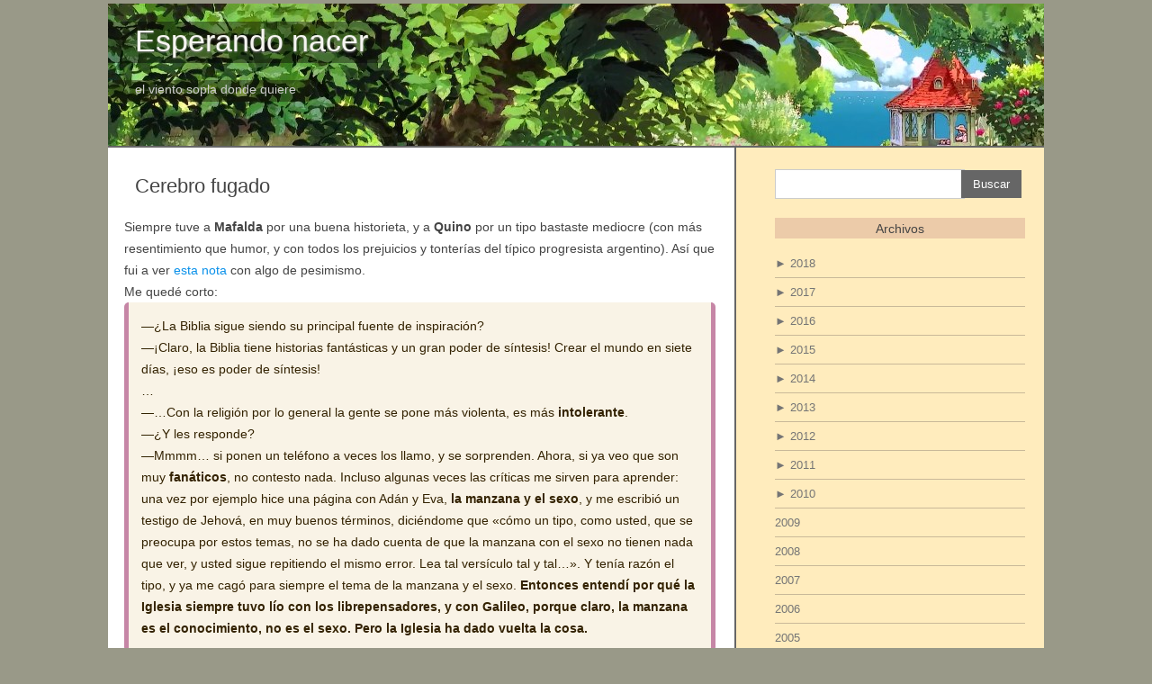

--- FILE ---
content_type: text/html; charset=UTF-8
request_url: https://hjg.com.ar/blog2/2004/09/cerebro-fugado
body_size: 10437
content:
<!DOCTYPE html>
<!--[if IE 7]>
<html class="ie ie7" lang="es">
<![endif]-->
<!--[if IE 8]>
<html class="ie ie8" lang="es">
<![endif]-->
<!--[if !(IE 7) | !(IE 8)  ]><!-->
<html lang="es">
<!--<![endif]-->
<head>
<meta charset="UTF-8" />
<meta name="viewport" content="width=device-width" />
<title>Cerebro fugado | </title>
<link rel="profile" href="http://gmpg.org/xfn/11" />
<link rel="pingback" href="https://hjg.com.ar/blog2/xmlrpc.php" />
<!--[if lt IE 9]>
<script src="https://hjg.com.ar/blog2/wp-content/themes/iconic-one/js/html5.js" type="text/javascript"></script>
<![endif]-->
<title>Cerebro fugado &#8211; Esperando nacer</title>
<link rel='dns-prefetch' href='//hjg.com.ar' />
<link rel='dns-prefetch' href='//fonts.googleapis.com' />
<link rel='dns-prefetch' href='//s.w.org' />
<link rel="alternate" type="application/rss+xml" title="Esperando nacer &raquo; Feed" href="https://hjg.com.ar/blog2/feed" />
<link rel="alternate" type="application/rss+xml" title="Esperando nacer &raquo; RSS de los comentarios" href="https://hjg.com.ar/blog2/comments/feed" />
<link rel="alternate" type="application/rss+xml" title="Esperando nacer &raquo; Cerebro fugado RSS de los comentarios" href="https://hjg.com.ar/blog2/2004/09/cerebro-fugado/feed" />
		<script type="text/javascript">
			window._wpemojiSettings = {"baseUrl":"https:\/\/s.w.org\/images\/core\/emoji\/11.2.0\/72x72\/","ext":".png","svgUrl":"https:\/\/s.w.org\/images\/core\/emoji\/11.2.0\/svg\/","svgExt":".svg","source":{"concatemoji":"https:\/\/hjg.com.ar\/blog2\/wp-includes\/js\/wp-emoji-release.min.js?ver=5.1.19"}};
			!function(e,a,t){var n,r,o,i=a.createElement("canvas"),p=i.getContext&&i.getContext("2d");function s(e,t){var a=String.fromCharCode;p.clearRect(0,0,i.width,i.height),p.fillText(a.apply(this,e),0,0);e=i.toDataURL();return p.clearRect(0,0,i.width,i.height),p.fillText(a.apply(this,t),0,0),e===i.toDataURL()}function c(e){var t=a.createElement("script");t.src=e,t.defer=t.type="text/javascript",a.getElementsByTagName("head")[0].appendChild(t)}for(o=Array("flag","emoji"),t.supports={everything:!0,everythingExceptFlag:!0},r=0;r<o.length;r++)t.supports[o[r]]=function(e){if(!p||!p.fillText)return!1;switch(p.textBaseline="top",p.font="600 32px Arial",e){case"flag":return s([55356,56826,55356,56819],[55356,56826,8203,55356,56819])?!1:!s([55356,57332,56128,56423,56128,56418,56128,56421,56128,56430,56128,56423,56128,56447],[55356,57332,8203,56128,56423,8203,56128,56418,8203,56128,56421,8203,56128,56430,8203,56128,56423,8203,56128,56447]);case"emoji":return!s([55358,56760,9792,65039],[55358,56760,8203,9792,65039])}return!1}(o[r]),t.supports.everything=t.supports.everything&&t.supports[o[r]],"flag"!==o[r]&&(t.supports.everythingExceptFlag=t.supports.everythingExceptFlag&&t.supports[o[r]]);t.supports.everythingExceptFlag=t.supports.everythingExceptFlag&&!t.supports.flag,t.DOMReady=!1,t.readyCallback=function(){t.DOMReady=!0},t.supports.everything||(n=function(){t.readyCallback()},a.addEventListener?(a.addEventListener("DOMContentLoaded",n,!1),e.addEventListener("load",n,!1)):(e.attachEvent("onload",n),a.attachEvent("onreadystatechange",function(){"complete"===a.readyState&&t.readyCallback()})),(n=t.source||{}).concatemoji?c(n.concatemoji):n.wpemoji&&n.twemoji&&(c(n.twemoji),c(n.wpemoji)))}(window,document,window._wpemojiSettings);
		</script>
		<style type="text/css">
img.wp-smiley,
img.emoji {
	display: inline !important;
	border: none !important;
	box-shadow: none !important;
	height: 1em !important;
	width: 1em !important;
	margin: 0 .07em !important;
	vertical-align: -0.1em !important;
	background: none !important;
	padding: 0 !important;
}
</style>
	<link rel='stylesheet' id='wp-block-library-css'  href='https://hjg.com.ar/blog2/wp-includes/css/dist/block-library/style.min.css?ver=5.1.19' type='text/css' media='all' />
<link rel='stylesheet' id='parent-style-css'  href='https://hjg.com.ar/blog2/wp-content/themes/iconic-one/style.css?ver=5.1.19' type='text/css' media='all' />
<link rel='stylesheet' id='themonic-fonts-css'  href='https://fonts.googleapis.com/css?family=Ubuntu%3A400%2C700&#038;subset=latin%2Clatin-ext' type='text/css' media='all' />
<link rel='stylesheet' id='themonic-style-css'  href='https://hjg.com.ar/blog2/wp-content/themes/hjg4/style.css?ver=1.7.8' type='text/css' media='all' />
<link rel='stylesheet' id='custom-style-css'  href='https://hjg.com.ar/blog2/wp-content/themes/iconic-one/custom.css?ver=5.1.19' type='text/css' media='all' />
<!--[if lt IE 9]>
<link rel='stylesheet' id='themonic-ie-css'  href='https://hjg.com.ar/blog2/wp-content/themes/iconic-one/css/ie.css?ver=20130305' type='text/css' media='all' />
<![endif]-->
<link rel='https://api.w.org/' href='https://hjg.com.ar/blog2/wp-json/' />
<link rel="EditURI" type="application/rsd+xml" title="RSD" href="https://hjg.com.ar/blog2/xmlrpc.php?rsd" />
<link rel="wlwmanifest" type="application/wlwmanifest+xml" href="https://hjg.com.ar/blog2/wp-includes/wlwmanifest.xml" /> 
<link rel='prev' title='La barca' href='https://hjg.com.ar/blog2/2004/09/la-barca' />
<link rel='next' title='Buscando' href='https://hjg.com.ar/blog2/2004/09/buscando' />
<meta name="generator" content="WordPress 5.1.19" />
<link rel="canonical" href="https://hjg.com.ar/blog2/2004/09/cerebro-fugado" />
<link rel='shortlink' href='https://hjg.com.ar/blog2/?p=159' />
<link rel="alternate" type="application/json+oembed" href="https://hjg.com.ar/blog2/wp-json/oembed/1.0/embed?url=https%3A%2F%2Fhjg.com.ar%2Fblog2%2F2004%2F09%2Fcerebro-fugado" />
<link rel="alternate" type="text/xml+oembed" href="https://hjg.com.ar/blog2/wp-json/oembed/1.0/embed?url=https%3A%2F%2Fhjg.com.ar%2Fblog2%2F2004%2F09%2Fcerebro-fugado&#038;format=xml" />
<link href='http://fonts.googleapis.com/css?family=Open+Sans' rel='stylesheet' type='text/css'>
<script src="https://hjg.com.ar/blog2/wp-content/themes/hjg4/js/hjg.js" type="text/javascript"></script>

</head>
<body class="post-template-default single single-post postid-159 single-format-standard custom-font-enabled single-author">
<div id="page" class="hfeed site">
	<header id="masthead" class="site-header" role="banner">
					&nbsp;<hgroup>
		        <p>
			<a href="https://hjg.com.ar/blog2/" title="Esperando nacer" rel="home">Esperando nacer</a>
			</p>
			   <p class="site-description"> <span>el viento sopla donde quiere</span></p>
		</hgroup>
		
		
		<nav id="site-navigation" class="themonic-nav" role="navigation">
			<a class="assistive-text" href="#content" title="Skip to content">Skip to content</a>
			<div id="menu-top" class="nav-menu"><ul>
<li ><a href="https://hjg.com.ar/blog2/">Inicio</a></li><li class="page_item page-item-3077"><a href="https://hjg.com.ar/blog2/acerca">Sobre el blog y el autor</a></li>
</ul></div>
		</nav><!-- #site-navigation -->
		<div class="clear"></div>
	</header><!-- #masthead -->

	<div id="main" class="wrapper">
		<div id="primary" class="site-content">
		<div id="content" role="main">

			<!-- hjg test3 -->
				<article id="post-159" class="post-159 post type-post status-publish format-standard hentry category-uncategorized">  
				
		<header class="entry-header">
						<h1 class="entry-title">Cerebro fugado</h1>
				
			
						
			</header><!-- .entry-header -->

				<!-- full post - excerpt = -->
		<div class="entry-content">
			Siempre tuve a <b>Mafalda</b> por una buena historieta,
y a <b>Quino</b> por un tipo bastaste 
mediocre (con más resentimiento que humor,
y con todos los prejuicios y tonterías del
típico  progresista argentino).
Así que fui a ver <a href="http://www.cultura.clarin.com/suplementos/cultura/2004/09/25/u-836933.htm">esta nota</a> con algo de pesimismo.<br />
Me quedé corto:

<div class="quote2">
—¿La Biblia sigue siendo su principal fuente de inspiración?
<br />
—¡Claro, la Biblia tiene historias fantásticas y un gran poder de síntesis! Crear el mundo en siete días, ¡eso es poder de síntesis! 
<br />
&#8230;<br />
&mdash;&#8230;Con la religión por lo general la gente se pone más violenta, es más <b>intolerante</b>. <br />
&mdash;¿Y les responde?<br />
&mdash;Mmmm&#8230; si ponen un teléfono a veces los llamo, y se sorprenden. Ahora, si ya veo que son muy <b>fanáticos</b>, no contesto nada. Incluso 
algunas veces las críticas me sirven para aprender: una vez por ejemplo hice una página con Adán y Eva, <b>la manzana y el sexo</b>, y me escribió un testigo de Jehová, en muy buenos términos, diciéndome que «cómo un tipo, como usted, que se preocupa por estos temas, no se ha dado cuenta de que la manzana con el sexo no tienen nada que ver, y usted sigue repitiendo el mismo error. Lea tal versículo tal y tal&#8230;». Y tenía razón el tipo, y ya me cagó para siempre el tema de la manzana y el sexo. <b>Entonces entendí por qué la Iglesia siempre tuvo lío con los librepensadores, y con Galileo, porque claro, la manzana es el conocimiento, no es el sexo. Pero la Iglesia ha dado vuelta la cosa.</b>
</div>

Bueno&#8230; me dan ganas de explicarle algunas cosas.
Pero <br />
1. Un testigo de Jehová puede enseñarle algo; un católico&#8230; difícil. Seguramente él <i>vería</i> en seguida que soy un fanático.<br />
2. Yo me sentiría un poco ridículo tratando de sacar
de la adolescencia a un tipo que pasó los 70.
<br />
3. Correría el riesgo de &#8216;cagarle el tema&#8217; anticlerical,
y me daría pena; dejémosle algún tema, a ver si un día
se le ocurre un chiste que haga reír a alguien.<br /><br />
Quédese pues disfrutando de su saber de hombre moderno: La Iglesia
es la enemiga del pensamiento, sí (bueno, en realidad,
también el judaísmo, si vamos a ser coherentes&#8230;).
Según la Biblia, el pecado de Adán fue querer pensar por su cuenta; eso enseñaban los sacerdotes antiguos, para tener
el monopolio del pensamiento.
Cuando este dogma se tornó inviable y escandaloso a las mentes
liberadas por la ilustración, cuando los curas vieron
que ya no
podían amordazar a los discípulos de San Galileo Mártir, 
cambiaron de táctica y empezaron a decir 
que el pecado de Adán era sexual [*] (quiso acostarse con Eva sin haber tramitado el casamiento
por Iglesia: el degenerado no tuvo la paciencia de esperar que Dios creara un cura para casarlos). Así, ya
que no podían reprimir a los pensadores (de los cuales
Quino es digno heredero), reprimieron la sexualidad. En fin: la Iglesia
católica es un asco. <br />
Que es lo que queríamos demostrar.<br />
<br />
<small>[* Es verdad que si uno se pone a buscar en todos los escritos
cristianos de estos veinte siglos, en todos los doctores,
teólogos, santos, concilios, catecismos &#8230; no encontrará
a nadie que enseñe que el pecado de Adán fue de índole
sexual. Pero eso es parte de los métodos conspirativos
de la Iglesia, que esconde y altera documentos a su antojo.
Pregúntele a Dan Brown, si no&#8230;]
</small>					</div><!-- .entry-content -->
		


<footer class="entry-meta">
 

 <a href="https://hjg.com.ar/blog2/2004/09/cerebro-fugado" title="permalink">#</a>  
|
hernan 
|
26-septiembre-2004      	

    

</footer><!-- .entry-meta -->
	</article><!-- #post -->
				
<div id="comments" class="comments-area">

	
	

</div><!-- #comments .comments-area -->

				<nav class="nav-single">
					<div class="assistive-text">Post navigation</div>
					<span class="nav-previous"><a href="https://hjg.com.ar/blog2/2004/09/la-barca" rel="prev"><span class="meta-nav">&larr;</span> La barca</a></span>
					<span class="nav-next"><a href="https://hjg.com.ar/blog2/2004/09/buscando" rel="next">Buscando <span class="meta-nav">&rarr;</span></a></span>
				</nav><!-- .nav-single -->

			
		</div><!-- #content -->
	</div><!-- #primary -->


			<div id="secondary" class="widget-area" role="complementary">
			<aside id="search-2" class="widget widget_search"><form role="search" method="get" id="searchform" class="searchform" action="https://hjg.com.ar/blog2/">
				<div>
					<label class="screen-reader-text" for="s">Buscar:</label>
					<input type="text" value="" name="s" id="s" />
					<input type="submit" id="searchsubmit" value="Buscar" />
				</div>
			</form></aside><aside id="jalhjg_widget-2" class="widget widget_jalhjg_widget"><p class="widget-title">Archivos</p><ul class="jaw_widget">
<li class="jaw_years"><a class="jaw_years" href="https://hjg.com.ar/blog2/2018"><span class="jaw_symbol">►</span></a><a href="https://hjg.com.ar/blog2/2018"> 2018</a><ul>
		<li class="jaw_posts" style="display:none;"><a href="https://hjg.com.ar/blog2/2018/06/casuistica-y-discernimiento">Casuística y discernimiento</a></li></ul></li>
<li class="jaw_years"><a class="jaw_years" href="https://hjg.com.ar/blog2/2017"><span class="jaw_symbol">►</span></a><a href="https://hjg.com.ar/blog2/2017"> 2017</a><ul>
		<li class="jaw_posts" style="display:none;"><a href="https://hjg.com.ar/blog2/2017/07/empezar-una-vida-nueva">¿Empezar una vida nueva?</a></li></ul></li>
<li class="jaw_years"><a class="jaw_years" href="https://hjg.com.ar/blog2/2016"><span class="jaw_symbol">►</span></a><a href="https://hjg.com.ar/blog2/2016"> 2016</a><ul>
		<li class="jaw_posts" style="display:none;"><a href="https://hjg.com.ar/blog2/2016/10/secularidad-y-katejon">Secularidad y katejon</a></li>
		<li class="jaw_posts" style="display:none;"><a href="https://hjg.com.ar/blog2/2016/10/las-visiones-de-la-tia">Las visiones de la tía</a></li>
		<li class="jaw_posts" style="display:none;"><a href="https://hjg.com.ar/blog2/2016/02/las-opiniones-del-tio">Las opiniones del tío</a></li></ul></li>
<li class="jaw_years"><a class="jaw_years" href="https://hjg.com.ar/blog2/2015"><span class="jaw_symbol">►</span></a><a href="https://hjg.com.ar/blog2/2015"> 2015</a><ul>
		<li class="jaw_posts" style="display:none;"><a href="https://hjg.com.ar/blog2/2015/10/poesia">Poesía</a></li>
		<li class="jaw_posts" style="display:none;"><a href="https://hjg.com.ar/blog2/2015/08/entusiasmos-comunes-fads">Entusiasmos comunes (fads)</a></li>
		<li class="jaw_posts" style="display:none;"><a href="https://hjg.com.ar/blog2/2015/08/de-egoismos-juveniles">De egoísmos juveniles</a></li>
		<li class="jaw_posts" style="display:none;"><a href="https://hjg.com.ar/blog2/2015/07/los-buenos-de-la-pelicula">Los buenos de la película</a></li>
		<li class="jaw_posts" style="display:none;"><a href="https://hjg.com.ar/blog2/2015/07/hablamos-de-salamandras">Hablamos de salamandras</a></li>
		<li class="jaw_posts" style="display:none;"><a href="https://hjg.com.ar/blog2/2015/04/vindicacion-de-lo-convencional-2">Vindicación de lo convencional (2)</a></li>
		<li class="jaw_posts" style="display:none;"><a href="https://hjg.com.ar/blog2/2015/03/vindicacion-de-lo-convencional">Vindicación de lo convencional</a></li>
		<li class="jaw_posts" style="display:none;"><a href="https://hjg.com.ar/blog2/2015/02/imaginacion-y-humanismo-2">Imaginación y humanismo (2)</a></li>
		<li class="jaw_posts" style="display:none;"><a href="https://hjg.com.ar/blog2/2015/01/imaginacion-y-humanismo">Imaginación y humanismo</a></li></ul></li>
<li class="jaw_years"><a class="jaw_years" href="https://hjg.com.ar/blog2/2014"><span class="jaw_symbol">►</span></a><a href="https://hjg.com.ar/blog2/2014"> 2014</a><ul>
		<li class="jaw_posts" style="display:none;"><a href="https://hjg.com.ar/blog2/2014/12/aire">Aire</a></li>
		<li class="jaw_posts" style="display:none;"><a href="https://hjg.com.ar/blog2/2014/12/esperando-la-erupcion">Esperando la erupción</a></li>
		<li class="jaw_posts" style="display:none;"><a href="https://hjg.com.ar/blog2/2014/11/deshinchar-a-castellani-13">Deshinchar a Castellani (13)</a></li>
		<li class="jaw_posts" style="display:none;"><a href="https://hjg.com.ar/blog2/2014/11/la-buena-prensa">La buena prensa</a></li>
		<li class="jaw_posts" style="display:none;"><a href="https://hjg.com.ar/blog2/2014/11/otra-de-borges">Otra de Borges</a></li>
		<li class="jaw_posts" style="display:none;"><a href="https://hjg.com.ar/blog2/2014/11/peliculas-con-ninos">Películas con niños</a></li>
		<li class="jaw_posts" style="display:none;"><a href="https://hjg.com.ar/blog2/2014/11/castellani-en-revistas">Castellani en revistas</a></li>
		<li class="jaw_posts" style="display:none;"><a href="https://hjg.com.ar/blog2/2014/10/intelectualismo">Intelectualismo</a></li>
		<li class="jaw_posts" style="display:none;"><a href="https://hjg.com.ar/blog2/2014/10/sin-moralejas">Dos observaciones sin moralejas</a></li>
		<li class="jaw_posts" style="display:none;"><a href="https://hjg.com.ar/blog2/2014/10/ortodoxia_y_seguridad">Ortodoxia y seguridad</a></li>
		<li class="jaw_posts" style="display:none;"><a href="https://hjg.com.ar/blog2/2014/10/no_todos_los-tiempos_son_iguales">No todos los tiempos son iguales</a></li>
		<li class="jaw_posts" style="display:none;"><a href="https://hjg.com.ar/blog2/2014/10/deshinchar-a-castellani-12">Deshinchar a Castellani (12)</a></li>
		<li class="jaw_posts" style="display:none;"><a href="https://hjg.com.ar/blog2/2014/10/deshinchar-a-castellani-11">Deshinchar a Castellani (11)</a></li>
		<li class="jaw_posts" style="display:none;"><a href="https://hjg.com.ar/blog2/2014/10/propositos-incumplidos">Propósitos incumplidos</a></li>
		<li class="jaw_posts" style="display:none;"><a href="https://hjg.com.ar/blog2/2014/09/deshinchar-a-castellani-10">Deshinchar a Castellani (10)</a></li>
		<li class="jaw_posts" style="display:none;"><a href="https://hjg.com.ar/blog2/2014/09/el-lugar">El lugar donde comienza el camino</a></li>
		<li class="jaw_posts" style="display:none;"><a href="https://hjg.com.ar/blog2/2014/09/panorama-horror">Ese horrendo panorama</a></li>
		<li class="jaw_posts" style="display:none;"><a href="https://hjg.com.ar/blog2/2014/08/malignidad-y-timidez">Malignidad y timidez</a></li>
		<li class="jaw_posts" style="display:none;"><a href="https://hjg.com.ar/blog2/2014/08/la-evasion-justa">La evasión justa</a></li>
		<li class="jaw_posts" style="display:none;"><a href="https://hjg.com.ar/blog2/2014/08/el-pecado-del-crank">El pecado del crank</a></li>
		<li class="jaw_posts" style="display:none;"><a href="https://hjg.com.ar/blog2/2014/08/cranks">Cranks</a></li>
		<li class="jaw_posts" style="display:none;"><a href="https://hjg.com.ar/blog2/2014/08/deshinchar-a-castellani-9">Deshinchar a Castellani (9)</a></li>
		<li class="jaw_posts" style="display:none;"><a href="https://hjg.com.ar/blog2/2014/07/deshinchar-a-castellani-8">Deshinchar a Castellani (8)</a></li>
		<li class="jaw_posts" style="display:none;"><a href="https://hjg.com.ar/blog2/2014/07/deshinchar-a-castellani-7">Deshinchar a Castellani (7)</a></li>
		<li class="jaw_posts" style="display:none;"><a href="https://hjg.com.ar/blog2/2014/07/encanto-oriental">Encanto oriental</a></li>
		<li class="jaw_posts" style="display:none;"><a href="https://hjg.com.ar/blog2/2014/07/deshinchar-a-castellani-6">Deshinchar a Castellani (6)</a></li>
		<li class="jaw_posts" style="display:none;"><a href="https://hjg.com.ar/blog2/2014/07/sentido-literal">Sentido literal</a></li>
		<li class="jaw_posts" style="display:none;"><a href="https://hjg.com.ar/blog2/2014/07/libros-en-ml">Libros en ML</a></li>
		<li class="jaw_posts" style="display:none;"><a href="https://hjg.com.ar/blog2/2014/07/deshinchar-a-castellani-5">Deshinchar a Castellani (5)</a></li>
		<li class="jaw_posts" style="display:none;"><a href="https://hjg.com.ar/blog2/2014/07/deshinchar-a-castellani-4">Deshinchar a Castellani (4)</a></li>
		<li class="jaw_posts" style="display:none;"><a href="https://hjg.com.ar/blog2/2014/06/deshinchar-a-castellani-3">Deshinchar a Castellani (3)</a></li>
		<li class="jaw_posts" style="display:none;"><a href="https://hjg.com.ar/blog2/2014/06/deshinchar-a-castellani-2">Deshinchar a Castellani (2)</a></li>
		<li class="jaw_posts" style="display:none;"><a href="https://hjg.com.ar/blog2/2014/06/deshinchar-a-castellani">Deshinchar a Castellani (1)</a></li>
		<li class="jaw_posts" style="display:none;"><a href="https://hjg.com.ar/blog2/2014/06/cielo-estrellado">Cielo estrellado</a></li>
		<li class="jaw_posts" style="display:none;"><a href="https://hjg.com.ar/blog2/2014/05/eppur-viva-il-papa-2">eppur viva il papa (2)</a></li>
		<li class="jaw_posts" style="display:none;"><a href="https://hjg.com.ar/blog2/2014/04/solidaridad-con-los-muertos">Solidaridad con los muertos</a></li>
		<li class="jaw_posts" style="display:none;"><a href="https://hjg.com.ar/blog2/2014/04/eppur-viva-il-papa">eppur viva il papa</a></li>
		<li class="jaw_posts" style="display:none;"><a href="https://hjg.com.ar/blog2/2014/03/de-mudanza">De mudanza</a></li>
		<li class="jaw_posts" style="display:none;"><a href="https://hjg.com.ar/blog2/2014/01/milagros-de-postre">Milagros de postre</a></li>
		<li class="jaw_posts" style="display:none;"><a href="https://hjg.com.ar/blog2/2014/01/3039">Enseñar, estudiar y comer</a></li>
		<li class="jaw_posts" style="display:none;"><a href="https://hjg.com.ar/blog2/2014/01/libros-libros">Libros, libros...</a></li>
		<li class="jaw_posts" style="display:none;"><a href="https://hjg.com.ar/blog2/2014/01/para-empezar-el-ano">Para empezar el año</a></li></ul></li>
<li class="jaw_years"><a class="jaw_years" href="https://hjg.com.ar/blog2/2013"><span class="jaw_symbol">►</span></a><a href="https://hjg.com.ar/blog2/2013"> 2013</a><ul>
		<li class="jaw_posts" style="display:none;"><a href="https://hjg.com.ar/blog2/2013/12/somos-los-mismos">Somos los mismos</a></li>
		<li class="jaw_posts" style="display:none;"><a href="https://hjg.com.ar/blog2/2013/12/la-idea">La idea</a></li>
		<li class="jaw_posts" style="display:none;"><a href="https://hjg.com.ar/blog2/2013/11/lo-que-era-rigido-se-ablanda">Lo que era rígido se ablanda</a></li>
		<li class="jaw_posts" style="display:none;"><a href="https://hjg.com.ar/blog2/2013/11/verdad-subjetiva">Verdad subjetiva</a></li>
		<li class="jaw_posts" style="display:none;"><a href="https://hjg.com.ar/blog2/2013/10/el-tesoro-y-el-barro">El tesoro y el barro</a></li>
		<li class="jaw_posts" style="display:none;"><a href="https://hjg.com.ar/blog2/2013/10/la-dictadura-del-fraseologismo">La dictadura del fraseologismo</a></li>
		<li class="jaw_posts" style="display:none;"><a href="https://hjg.com.ar/blog2/2013/10/guisos-catolicos">Guisos católicos</a></li>
		<li class="jaw_posts" style="display:none;"><a href="https://hjg.com.ar/blog2/2013/10/mas-malentendidos">Más malentendidos</a></li>
		<li class="jaw_posts" style="display:none;"><a href="https://hjg.com.ar/blog2/2013/10/los-que-malentienden">Los que malentienden</a></li>
		<li class="jaw_posts" style="display:none;"><a href="https://hjg.com.ar/blog2/2013/09/que-hacemos-con-la-cultura-2">Qué hacemos con la cultura (2)</a></li>
		<li class="jaw_posts" style="display:none;"><a href="https://hjg.com.ar/blog2/2013/09/que-hacer-con-la-cultura">Qué hacemos con la cultura</a></li>
		<li class="jaw_posts" style="display:none;"><a href="https://hjg.com.ar/blog2/2013/08/del-lado-de-dios">Del lado de Dios</a></li>
		<li class="jaw_posts" style="display:none;"><a href="https://hjg.com.ar/blog2/2013/07/la-diferencia-de-entidad">La diferencia de entidad</a></li>
		<li class="jaw_posts" style="display:none;"><a href="https://hjg.com.ar/blog2/2013/07/lugares-comunes">Lugares comunes</a></li>
		<li class="jaw_posts" style="display:none;"><a href="https://hjg.com.ar/blog2/2013/06/los-duenos-del-bien">Los dueños del bien</a></li>
		<li class="jaw_posts" style="display:none;"><a href="https://hjg.com.ar/blog2/2013/05/logos-universal">Logos universal</a></li>
		<li class="jaw_posts" style="display:none;"><a href="https://hjg.com.ar/blog2/2013/05/el-bien-desdenable">El bien desdeñable</a></li>
		<li class="jaw_posts" style="display:none;"><a href="https://hjg.com.ar/blog2/2013/05/jacobinos">Jacobinos </a></li>
		<li class="jaw_posts" style="display:none;"><a href="https://hjg.com.ar/blog2/2013/04/en-otros-tiempos">En otro tiempo</a></li>
		<li class="jaw_posts" style="display:none;"><a href="https://hjg.com.ar/blog2/2013/03/bloy-y-el-papa">Bloy y el papa</a></li>
		<li class="jaw_posts" style="display:none;"><a href="https://hjg.com.ar/blog2/2013/02/las-razones-de-la-fiesta">Las razones de la fiesta</a></li>
		<li class="jaw_posts" style="display:none;"><a href="https://hjg.com.ar/blog2/2013/02/cuando-la-verdad-desmoviliza">Cuando la verdad desmoviliza</a></li>
		<li class="jaw_posts" style="display:none;"><a href="https://hjg.com.ar/blog2/2013/02/desde-fuera">Desde fuera</a></li>
		<li class="jaw_posts" style="display:none;"><a href="https://hjg.com.ar/blog2/2013/01/ilusiones-ilusorias">De ilusiones ilusorias</a></li>
		<li class="jaw_posts" style="display:none;"><a href="https://hjg.com.ar/blog2/2013/01/en-el-pecado-como-en-el-error">En el pecado como en el error</a></li></ul></li>
<li class="jaw_years"><a class="jaw_years" href="https://hjg.com.ar/blog2/2012"><span class="jaw_symbol">►</span></a><a href="https://hjg.com.ar/blog2/2012"> 2012</a><ul>
		<li class="jaw_posts" style="display:none;"><a href="https://hjg.com.ar/blog2/2012/12/connaturalidad-o-colonialismo">Connaturalidad o colonialismo</a></li>
		<li class="jaw_posts" style="display:none;"><a href="https://hjg.com.ar/blog2/2012/11/el-amigo-imaginario">El amigo imaginario</a></li>
		<li class="jaw_posts" style="display:none;"><a href="https://hjg.com.ar/blog2/2012/11/la-palabra-sobrenatural">La palabra sobrenatural</a></li>
		<li class="jaw_posts" style="display:none;"><a href="https://hjg.com.ar/blog2/2012/10/creer-y-crecer">Creer y crecer</a></li>
		<li class="jaw_posts" style="display:none;"><a href="https://hjg.com.ar/blog2/2012/09/por-ejemplos">Por ejemplos</a></li>
		<li class="jaw_posts" style="display:none;"><a href="https://hjg.com.ar/blog2/2012/09/sucedaneos">Sucedáneos</a></li>
		<li class="jaw_posts" style="display:none;"><a href="https://hjg.com.ar/blog2/2012/09/en-pecho-propio">En pecho propio</a></li>
		<li class="jaw_posts" style="display:none;"><a href="https://hjg.com.ar/blog2/2012/08/humildad-y-responsabilidad">Humildad y responsabilidad</a></li>
		<li class="jaw_posts" style="display:none;"><a href="https://hjg.com.ar/blog2/2012/08/contrapunteando">Contrapunteando</a></li>
		<li class="jaw_posts" style="display:none;"><a href="https://hjg.com.ar/blog2/2012/08/preludiando">Preludiando</a></li>
		<li class="jaw_posts" style="display:none;"><a href="https://hjg.com.ar/blog2/2012/07/siempre-escucho">Siempre escucho</a></li>
		<li class="jaw_posts" style="display:none;"><a href="https://hjg.com.ar/blog2/2012/06/opiniones-calificadas-mas-piedras">Opiniones calificadas (más piedras)</a></li>
		<li class="jaw_posts" style="display:none;"><a href="https://hjg.com.ar/blog2/2012/06/otro-pero">Otro pero</a></li>
		<li class="jaw_posts" style="display:none;"><a href="https://hjg.com.ar/blog2/2012/06/lo-que-debo-hacer">Lo que debo hacer</a></li>
		<li class="jaw_posts" style="display:none;"><a href="https://hjg.com.ar/blog2/2012/05/tiro-piedras">Tiro piedras</a></li>
		<li class="jaw_posts" style="display:none;"><a href="https://hjg.com.ar/blog2/2012/05/pero">Pero</a></li>
		<li class="jaw_posts" style="display:none;"><a href="https://hjg.com.ar/blog2/2012/05/vieja-pilla">Vieja pilla</a></li>
		<li class="jaw_posts" style="display:none;"><a href="https://hjg.com.ar/blog2/2012/05/talentos">Talentos</a></li>
		<li class="jaw_posts" style="display:none;"><a href="https://hjg.com.ar/blog2/2012/04/como-los-sencillos">Como los sencillos</a></li>
		<li class="jaw_posts" style="display:none;"><a href="https://hjg.com.ar/blog2/2012/04/a-la-vista-de-la-muerte">A la vista de la muerte</a></li>
		<li class="jaw_posts" style="display:none;"><a href="https://hjg.com.ar/blog2/2012/03/ojos">Ojos</a></li>
		<li class="jaw_posts" style="display:none;"><a href="https://hjg.com.ar/blog2/2012/03/oasis">Oasis</a></li>
		<li class="jaw_posts" style="display:none;"><a href="https://hjg.com.ar/blog2/2012/02/abuso-de-citas">Abuso de citas</a></li>
		<li class="jaw_posts" style="display:none;"><a href="https://hjg.com.ar/blog2/2012/02/la-pinta-es-lo-de-menos">La pinta es lo de menos... </a></li>
		<li class="jaw_posts" style="display:none;"><a href="https://hjg.com.ar/blog2/2012/02/citas-biblicas">Citas bíblicas</a></li>
		<li class="jaw_posts" style="display:none;"><a href="https://hjg.com.ar/blog2/2012/02/desde-dentro">Desde dentro</a></li>
		<li class="jaw_posts" style="display:none;"><a href="https://hjg.com.ar/blog2/2012/02/cambios">Cambios</a></li>
		<li class="jaw_posts" style="display:none;"><a href="https://hjg.com.ar/blog2/2012/01/mil-razones-por-lo-menos">Mil razones por lo menos</a></li>
		<li class="jaw_posts" style="display:none;"><a href="https://hjg.com.ar/blog2/2012/01/libros">Libros</a></li>
		<li class="jaw_posts" style="display:none;"><a href="https://hjg.com.ar/blog2/2012/01/la-magia-del-maimai">La magia del mai-mai</a></li></ul></li>
<li class="jaw_years"><a class="jaw_years" href="https://hjg.com.ar/blog2/2011"><span class="jaw_symbol">►</span></a><a href="https://hjg.com.ar/blog2/2011"> 2011</a><ul>
		<li class="jaw_posts" style="display:none;"><a href="https://hjg.com.ar/blog2/2011/12/cultura-moderna-y-afines">Cultura moderna y afines</a></li>
		<li class="jaw_posts" style="display:none;"><a href="https://hjg.com.ar/blog2/2011/12/el-hombre-moderno-2">El hombre moderno - 2</a></li>
		<li class="jaw_posts" style="display:none;"><a href="https://hjg.com.ar/blog2/2011/12/el-hombre-moderno-1">El hombre moderno - 1</a></li>
		<li class="jaw_posts" style="display:none;"><a href="https://hjg.com.ar/blog2/2011/12/dostoyevsky-por-a-petrov">Dostoyevsky por A. Petrov</a></li>
		<li class="jaw_posts" style="display:none;"><a href="https://hjg.com.ar/blog2/2011/11/sueltos">Sueltos</a></li>
		<li class="jaw_posts" style="display:none;"><a href="https://hjg.com.ar/blog2/2011/11/mi-campo-de-accion">Mi campo de acción</a></li>
		<li class="jaw_posts" style="display:none;"><a href="https://hjg.com.ar/blog2/2011/10/reaccionarios-4-como-a-ti-mismo">Reaccionarios - 4 (como a ti mismo)</a></li>
		<li class="jaw_posts" style="display:none;"><a href="https://hjg.com.ar/blog2/2011/10/para-venir-a-lo-que-no-sabes">Para venir a lo que no sabes</a></li>
		<li class="jaw_posts" style="display:none;"><a href="https://hjg.com.ar/blog2/2011/10/reaccionarios-3-odiaras-a-tu-projimo">Reaccionarios 3 (Odiarás a tu prójimo)</a></li>
		<li class="jaw_posts" style="display:none;"><a href="https://hjg.com.ar/blog2/2011/10/quasi-palea">Quasi palea</a></li>
		<li class="jaw_posts" style="display:none;"><a href="https://hjg.com.ar/blog2/2011/10/reaccionarios-2">Reaccionarios 2</a></li>
		<li class="jaw_posts" style="display:none;"><a href="https://hjg.com.ar/blog2/2011/09/reaccionarios">Reaccionarios</a></li>
		<li class="jaw_posts" style="display:none;"><a href="https://hjg.com.ar/blog2/2011/08/de-cerca-y-de-lejos-2">De cerca y de lejos - 2</a></li>
		<li class="jaw_posts" style="display:none;"><a href="https://hjg.com.ar/blog2/2011/08/jmj-2011-por-ejemplo">JMJ 2011, por ejemplo</a></li>
		<li class="jaw_posts" style="display:none;"><a href="https://hjg.com.ar/blog2/2011/08/de-cerca-y-de-lejos">De cerca y de lejos</a></li>
		<li class="jaw_posts" style="display:none;"><a href="https://hjg.com.ar/blog2/2011/07/de-incoherencias-2">De incoherencias - 2</a></li>
		<li class="jaw_posts" style="display:none;"><a href="https://hjg.com.ar/blog2/2011/07/de-incoherencias">De incoherencias</a></li>
		<li class="jaw_posts" style="display:none;"><a href="https://hjg.com.ar/blog2/2011/07/tiempos-y-espacios">Tiempos y espacios</a></li>
		<li class="jaw_posts" style="display:none;"><a href="https://hjg.com.ar/blog2/2011/07/imaginacion-inservible">Imaginación inservible</a></li>
		<li class="jaw_posts" style="display:none;"><a href="https://hjg.com.ar/blog2/2011/06/falsas-expectativas">Falsas expectativas</a></li>
		<li class="jaw_posts" style="display:none;"><a href="https://hjg.com.ar/blog2/2011/05/tres-lecturas">Tres lecturas</a></li>
		<li class="jaw_posts" style="display:none;"><a href="https://hjg.com.ar/blog2/2011/05/varios">Varios</a></li>
		<li class="jaw_posts" style="display:none;"><a href="https://hjg.com.ar/blog2/2011/05/el-cura-marginal">El cura marginal</a></li>
		<li class="jaw_posts" style="display:none;"><a href="https://hjg.com.ar/blog2/2011/05/lo-que-llena">Lo que llena</a></li>
		<li class="jaw_posts" style="display:none;"><a href="https://hjg.com.ar/blog2/2011/05/tres-de-camus">Tres de Camus</a></li>
		<li class="jaw_posts" style="display:none;"><a href="https://hjg.com.ar/blog2/2011/04/reconciliacion">Reconciliación</a></li>
		<li class="jaw_posts" style="display:none;"><a href="https://hjg.com.ar/blog2/2011/04/cine">Cine</a></li>
		<li class="jaw_posts" style="display:none;"><a href="https://hjg.com.ar/blog2/2011/03/la-visibilidad-de-los-santos">La visibilidad de los santos</a></li>
		<li class="jaw_posts" style="display:none;"><a href="https://hjg.com.ar/blog2/2011/03/eros-y-estetica">Eros y estética</a></li>
		<li class="jaw_posts" style="display:none;"><a href="https://hjg.com.ar/blog2/2011/03/sic">SIC</a></li>
		<li class="jaw_posts" style="display:none;"><a href="https://hjg.com.ar/blog2/2011/03/el-camino-para-la-correspondencia">El camino para la correspondencia</a></li>
		<li class="jaw_posts" style="display:none;"><a href="https://hjg.com.ar/blog2/2011/03/francesadas">Francesadas</a></li>
		<li class="jaw_posts" style="display:none;"><a href="https://hjg.com.ar/blog2/2011/02/tres-fotos-de-tres-familias">Tres fotos de tres familias</a></li>
		<li class="jaw_posts" style="display:none;"><a href="https://hjg.com.ar/blog2/2011/02/caligrafias">Caligrafías</a></li>
		<li class="jaw_posts" style="display:none;"><a href="https://hjg.com.ar/blog2/2011/01/dormido">Dormido</a></li></ul></li>
<li class="jaw_years"><a class="jaw_years" href="https://hjg.com.ar/blog2/2010"><span class="jaw_symbol">►</span></a><a href="https://hjg.com.ar/blog2/2010"> 2010</a><ul>
		<li class="jaw_posts" style="display:none;"><a href="https://hjg.com.ar/blog2/2010/12/un-trio-insospechado-2">Un trío insospechado - 2</a></li>
		<li class="jaw_posts" style="display:none;"><a href="https://hjg.com.ar/blog2/2010/12/un-trio-insospechado">Un trío insospechado</a></li>
		<li class="jaw_posts" style="display:none;"><a href="https://hjg.com.ar/blog2/2010/12/una-conclusion-historica">Una conclusión histórica</a></li>
		<li class="jaw_posts" style="display:none;"><a href="https://hjg.com.ar/blog2/2010/12/palabra-vertida">Palabra vertida</a></li>
		<li class="jaw_posts" style="display:none;"><a href="https://hjg.com.ar/blog2/2010/12/obligacion-de-elegir">Obligación de elegir</a></li>
		<li class="jaw_posts" style="display:none;"><a href="https://hjg.com.ar/blog2/2010/12/lo-que-no-tenemos">Lo que no tenemos</a></li>
		<li class="jaw_posts" style="display:none;"><a href="https://hjg.com.ar/blog2/2010/12/dos-optimismos-infundados">Dos optimismos infundados</a></li>
		<li class="jaw_posts" style="display:none;"><a href="https://hjg.com.ar/blog2/2010/11/animados">Animados</a></li>
		<li class="jaw_posts" style="display:none;"><a href="https://hjg.com.ar/blog2/2010/11/por-quienes-podemos-y-por-quienes-debemos">Por quienes podemos y por quienes debemos</a></li>
		<li class="jaw_posts" style="display:none;"><a href="https://hjg.com.ar/blog2/2010/11/esperar-con-el-condenado">Esperar con el condenado</a></li>
		<li class="jaw_posts" style="display:none;"><a href="https://hjg.com.ar/blog2/2010/11/cuando-errar-poco-importa-poco">Cuando errar poco importa poco</a></li>
		<li class="jaw_posts" style="display:none;"><a href="https://hjg.com.ar/blog2/2010/11/poemas-medio-chinos">Poemas medio chinos</a></li>
		<li class="jaw_posts" style="display:none;"><a href="https://hjg.com.ar/blog2/2010/11/verbum-domini">Verbum Domini</a></li>
		<li class="jaw_posts" style="display:none;"><a href="https://hjg.com.ar/blog2/2010/11/sueltos-2">Sueltos</a></li>
		<li class="jaw_posts" style="display:none;"><a href="https://hjg.com.ar/blog2/2010/11/el-admirador-paralizante">El admirador paralizante</a></li>
		<li class="jaw_posts" style="display:none;"><a href="https://hjg.com.ar/blog2/2010/10/de-projimos-y-enemigos-publicos">De prójimos y enemigos públicos</a></li>
		<li class="jaw_posts" style="display:none;"><a href="https://hjg.com.ar/blog2/2010/10/dos-de-neofitos">Dos de neófitos</a></li>
		<li class="jaw_posts" style="display:none;"><a href="https://hjg.com.ar/blog2/2010/10/la-honra-de-dios">La honra de Dios</a></li>
		<li class="jaw_posts" style="display:none;"><a href="https://hjg.com.ar/blog2/2010/10/el-dedo-de-dios">El dedo de Dios</a></li>
		<li class="jaw_posts" style="display:none;"><a href="https://hjg.com.ar/blog2/2010/10/si-no-te-gusta-ya-sabes">Si no te gusta, ya sabés</a></li>
		<li class="jaw_posts" style="display:none;"><a href="https://hjg.com.ar/blog2/2010/09/bibliofilias-portenas">Bibliofilias porteñas</a></li>
		<li class="jaw_posts" style="display:none;"><a href="https://hjg.com.ar/blog2/2010/09/beato-j-h-newman">Beato J. H. Newman</a></li>
		<li class="jaw_posts" style="display:none;"><a href="https://hjg.com.ar/blog2/2010/09/derroteros-catolicos-4-que-aproveche">Derroteros católicos - 4 (que aproveche)</a></li>
		<li class="jaw_posts" style="display:none;"><a href="https://hjg.com.ar/blog2/2010/08/derroteros-catolicos-3">Derroteros católicos - 3</a></li>
		<li class="jaw_posts" style="display:none;"><a href="https://hjg.com.ar/blog2/2010/08/derroteros-catolicos-2">Derroteros católicos - 2</a></li>
		<li class="jaw_posts" style="display:none;"><a href="https://hjg.com.ar/blog2/2010/07/derroteros-catolicos-1">Derroteros católicos - 1</a></li>
		<li class="jaw_posts" style="display:none;"><a href="https://hjg.com.ar/blog2/2010/07/en-el-aire-tibio-hay-olor-a-menta">En el aire tibio hay olor a menta</a></li>
		<li class="jaw_posts" style="display:none;"><a href="https://hjg.com.ar/blog2/2010/07/no-llegar-solos">No llegar solos</a></li>
		<li class="jaw_posts" style="display:none;"><a href="https://hjg.com.ar/blog2/2010/07/sueltos-3">Sueltos</a></li>
		<li class="jaw_posts" style="display:none;"><a href="https://hjg.com.ar/blog2/2010/06/religiosidad-de-madres">Religiosidad de madres</a></li>
		<li class="jaw_posts" style="display:none;"><a href="https://hjg.com.ar/blog2/2010/06/libros-2">Libros</a></li>
		<li class="jaw_posts" style="display:none;"><a href="https://hjg.com.ar/blog2/2010/06/101-preguntas-sobre-la-biblia">101 preguntas sobre la Biblia</a></li>
		<li class="jaw_posts" style="display:none;"><a href="https://hjg.com.ar/blog2/2010/06/lsdlt-8-esperando-la-vindicta">LSDLT-8: Esperando la vindicta</a></li>
		<li class="jaw_posts" style="display:none;"><a href="https://hjg.com.ar/blog2/2010/05/del-despertar-y-de-la-ascension">Del despertar y de la Ascensión</a></li>
		<li class="jaw_posts" style="display:none;"><a href="https://hjg.com.ar/blog2/2010/05/al-despertar">Al despertar</a></li>
		<li class="jaw_posts" style="display:none;"><a href="https://hjg.com.ar/blog2/2010/05/lsdlt-7-esquema-y-realidad-palabra-e-historia">LSDLT-7: esquema y realidad (palabra e historia) </a></li>
		<li class="jaw_posts" style="display:none;"><a href="https://hjg.com.ar/blog2/2010/04/lsdlt-6-deciamos-ayer">LSDLT-6: Decíamos ayer</a></li>
		<li class="jaw_posts" style="display:none;"><a href="https://hjg.com.ar/blog2/2010/03/lsdlt-5-el-grano-de-mostaza">LSDLT-5: El grano de mostaza</a></li>
		<li class="jaw_posts" style="display:none;"><a href="https://hjg.com.ar/blog2/2010/03/lsdlt-4-mera-exegesis">LSDLT-4: Mera exégesis</a></li>
		<li class="jaw_posts" style="display:none;"><a href="https://hjg.com.ar/blog2/2010/03/lsdlt-3-intermezzo-literario">LSDLT-3: Intermezzo literario</a></li>
		<li class="jaw_posts" style="display:none;"><a href="https://hjg.com.ar/blog2/2010/03/lsdlt-2-las-derrotas-de-los-buenos">LSDLT-2: Las derrotas de los buenos</a></li>
		<li class="jaw_posts" style="display:none;"><a href="https://hjg.com.ar/blog2/2010/02/los-signos-de-los-tiempos-xls">Los signos de los tiempos.xls</a></li>
		<li class="jaw_posts" style="display:none;"><a href="https://hjg.com.ar/blog2/2010/02/sueltos-de-verano">Sueltos de verano</a></li>
		<li class="jaw_posts" style="display:none;"><a href="https://hjg.com.ar/blog2/2010/01/heridas-de-dios-2">Heridas de Dios - 2</a></li>
		<li class="jaw_posts" style="display:none;"><a href="https://hjg.com.ar/blog2/2010/01/heridas-de-dios">Heridas de Dios</a></li>
		<li class="jaw_posts" style="display:none;"><a href="https://hjg.com.ar/blog2/2010/01/ghibli-varia">Ghibli - varia</a></li></ul></li>
<li class="jaw_years oldyear"><a class="jaw_years" href="https://hjg.com.ar/blog2/2009"><a href="https://hjg.com.ar/blog2/2009"> 2009</a><ul></ul></li>
<li class="jaw_years oldyear"><a class="jaw_years" href="https://hjg.com.ar/blog2/2008"><a href="https://hjg.com.ar/blog2/2008"> 2008</a><ul></ul></li>
<li class="jaw_years oldyear"><a class="jaw_years" href="https://hjg.com.ar/blog2/2007"><a href="https://hjg.com.ar/blog2/2007"> 2007</a><ul></ul></li>
<li class="jaw_years oldyear"><a class="jaw_years" href="https://hjg.com.ar/blog2/2006"><a href="https://hjg.com.ar/blog2/2006"> 2006</a><ul></ul></li>
<li class="jaw_years oldyear"><a class="jaw_years" href="https://hjg.com.ar/blog2/2005"><a href="https://hjg.com.ar/blog2/2005"> 2005</a><ul></ul></li>
<li class="jaw_years oldyear"><a class="jaw_years" href="https://hjg.com.ar/blog2/2004"><a href="https://hjg.com.ar/blog2/2004"> 2004</a><ul></ul></li></ul><input type="hidden" id="widget-jalhjg_widget-2-fx_in" name="widget-jalhjg_widget[2][fx_in]" class="fx_in" value="slideDown" /><input type="hidden" id="widget-jalhjg_widget-2-ex_sym" name="widget-jalhjg_widget[2][ex_sym]" class="ex_sym" value="►" /><input type="hidden" id="widget-jalhjg_widget-2-con_sym" name="widget-jalhjg_widget[2][con_sym]" class="con_sym" value="▼" /><input type="hidden" id="widget-jalhjg_widget-2-only_sym_link" name="widget-jalhjg_widget[2][only_sym_link]" class="only_sym_link" value="1" /></aside>		</div><!-- #secondary -->
	<!-- pre footer -->
	</div><!-- #main .wrapper -->
	<footer id="colophon" role="contentinfo">
		<div class="site-info">
		<div class="footercopy"></div>
		<div class="footercredit"></div>
		<div class="clear"></div>
		</div><!-- .site-info -->
		</footer><!-- #colophon -->
		<div class="site-wordpress">
				<a href="http://themonic.com/iconic-one/">Iconic One</a> Theme | Powered by <a href="http://wordpress.org">Wordpress</a>
				</div><!-- .site-info -->
				<div class="clear"></div>
</div><!-- #page -->

<script type='text/javascript' src='https://hjg.com.ar/blog2/wp-content/themes/iconic-one/js/selectnav.js?ver=1.0'></script>
<script type='text/javascript' src='https://hjg.com.ar/blog2/wp-includes/js/wp-embed.min.js?ver=5.1.19'></script>
<script type='text/javascript' src='https://hjg.com.ar/blog2/wp-includes/js/jquery/jquery.js?ver=1.12.4'></script>
<script type='text/javascript' src='https://hjg.com.ar/blog2/wp-includes/js/jquery/jquery-migrate.min.js?ver=1.4.1'></script>
<script type='text/javascript' src='https://hjg.com.ar/blog2/wp-content/plugins/hjgarchivos/jal.js?ver=5.1.19'></script>
</body>
</html><!-- post footer -->


--- FILE ---
content_type: text/css
request_url: https://hjg.com.ar/blog2/wp-content/themes/hjg4/style.css?ver=1.7.8
body_size: 1965
content:
/*
 Theme Name:   HJG4
 Author:       HJG
 Template:     iconic-one
 Version:      1.0.0
 Tags:         light, dark, two-columns, right-sidebar, responsive-layout, accessibility-ready
*/

@import url("../iconic-one/style.css");

/* =Theme customization starts here
-------------------------------------------------------------- */
body {
 background: #998 !important;
 font-family: 'Open Sans', Helvetica, Arial, sans-serif;
 font-size:14px;
}


#page {
background-color:#7e3a4d;
padding: 0px 0px 0;
padding-top: 0;
margin-top:4px;
}

body .site {
 padding: 0px 0px;
}

#primary {
background-color: #fff;
margin-left:0px;
padding-left:18px;
border-top:0px none;
border-right:2px solid #666;
}

.site-content {
	margin: 0 14px;
}


#main {
border: 0px none;
background-color: rgb(255, 236, 189);
}

.widget-area .widget-title {
 background: rgb(236, 203, 169);
 font-size: 14px;
 text-align:center;
}

.widget-area .widget p.widget-title  {
 padding:5px 10px 4px; 
}


#site-navigation {
   display:none; /* no navigation bar */
}

#masthead {
text-align: left;
min-height: 158px;
background: url(images/porco-image.jpg);
background-repeat: no-repeat;
margin-bottom:0px;
border-bottom:2px solid #666;
border-top:0px;
border-left:none;
border-right:none;
margin-top:0px;
}

#masthead hgroup a {
font-size: 34px;
font-weight: normal;
text-decoration: none;
padding: 2px 15px 6px 30px;
color: #f6f6f0;
text-shadow: 0.1px 1px 2px #888888;
background: rgba(0, 0, 0, 0.4);
}

#masthead hgroup {
  margin-top:10px;
  margin-bottom:0px;
  padding-bottom:2px;
}

#masthead hgroup p.site-description {
 margin-top:30px;
}

#masthead hgroup p.site-description span {
 font-size:14px;
 padding: 2px 15px 6px 30px;
 color:#ccc;
 background: rgba(20, 20, 0, 0.4);
 /* border-right:2px solid black; */
}


#searchsubmit {
    background: #666;
    color: #FFFFFF;
    margin-left: -4px;
}

/** narrow */
@media screen and (max-width: 768px) {
#primary {
border-top:1px solid black; 
border-right:0 none;
}
#primary {
	margin: 0 0px;
	padding-right:5px;
	padding-left:5px;
}
}
/* end narrow */  
  
.entry-content blockquote, 
.entry-content div.quote2,
.comment-content blockquote {
  background: #F9F3E6;
  border-left: 5px solid #C686A6;
  border-right: 5px solid #C686A6;
  border-radius:5px;
  margin-bottom: 24px;
  padding: 14px;
  color: #320;
  font-style: normal;
}

.entry-content blockquote.noindent p, 
.entry-content div.quote2.noindent p,
.comment-content blockquote.noindent p {
  text-indent:0px;
}

.entry-content blockquote p:last-child,
.comment-content blockquote p:last-child {
	margin-bottom: 0;
}


.widget-area .widget li,
.widget-area .widget .textwidget {
	font-size: 13px;
	line-height: 1.646153846;
	border-bottom: 1px solid #c9b999;
	padding: 5px 0;
}

#colophon {
 border-top:2px solid #666;
 padding-top:2px;
 padding-bottom:2px;
}

.site-wordpress {
 padding:4px 10px;
}

footer.entry-meta {
   text-align:right;
   padding-right:20px;
   padding-bottom:1px;
   padding-top:2px;
   background:#f3f3f3;
}

footer.entry-meta img{
  position: relative;
  top: 4px;
}

.site-content article {
  padding-bottom:0px;
  border-bottom: 2px double #D3D3D3;
}

.widget-area {
    float: right;
    width: 26.7417%;
}

.entry-content p,
.entry-summary p,
.comment-content p,
.mu_register p {
	text-indent: 12px;
	margin: 0 0 8px;
	line-height: 21px;
}

div.separador 
{border-top:2px dotted #977;width:60%;
 margin:16px auto;clear:both;
}
div.notapie {
padding-top: 10px;
font-size: 90%;
margin: 14px 8% 2px 2px;
border-top: 1px dotted #bbb;
}
div.notapie p {text-indent:0px;}

/* images */
.site-content article .entry-content img { border: solid 1px #666; margin: 8px;}
.site-content article .entry-content img.imder , .site-content article .entry-content img.alignright { margin: 4px 0px 4px 10px;}
.site-content article .entry-content img.imizq , .site-content article .entry-content img.alignleft { margin: 4px 10px 4px 0px;}

.site-content article .entry-content img.imizq , .site-content article .entry-content img.aligncenter { margin: 4px auto 4px auto;}

.entry-header .entry-title {
	font-size: 22px;
	padding-left:12px;
}

/** twitter widget */
.twiget-feed {
    background-color:#f6f6f3;
    border:1px solid #aaa;
}

div.twiget-feed {
    padding-left:3px;
    padding-right:3px;
}

.widget-area .widget p.twiget-tweet  {
  font-size:90%;
  padding:3px;
  margin-bottom: 1px;
}

.widget-area .widget p.twiget-meta  {
  font-size:88%;
  padding:0px;
  margin-bottom: 0px;
  margin-top: 0px;
}

p.tweet-bio {
    display:none;
}

.widget-area .widget p.twigetfollow {
	margin: 4px 4px 1px 2px;
	padding: 0px;
}

#comments li.comment {
  background-color:#f9f9f3;
  font-size: 90%;
  padding: 5px 10px;
  margin-bottom:5px;
  border-left: 3px solid #D6D6A6;
  border-right: 3px solid #D6D6A6;
  border-radius:3px;
}

.comments-area article header {
float: left;
margin: 0 15px 0 5px;
overflow: hidden;
position: relative;
background-color:#e9c6b6;
padding:2px 4px;
}

.comments-area article {
margin: 10px 0;
}

.site-content .commentlist article {
border-bottom: 0px none;
}

#comments li.comment {
margin-bottom:16px;
}

.comment-form-after {
  font-size:90%;
}


--- FILE ---
content_type: application/x-javascript
request_url: https://hjg.com.ar/blog2/wp-content/themes/hjg4/js/hjg.js
body_size: 584
content:
// áéí
function OpenRecomendar (arch,i,t) {
    window.open('recomendar2.cgi?' +
                    'i=' + arch + '%23' + i + '&t=' + t,
                    'recomendar',
                    'width=650,height=480,scrollbars=yes,status=yes');
}

function OpenComments (i,t) {
    window.open('/scripts/comment2.cgi?' +
                    'i=' + i + '&t=' + t,
                    'comments',
                    'width=550,height=540,scrollbars=yes,status=yes');
}


function toggledisp(id,href)
{
var c = document.getElementById(id);
if(c.style.display == 'none') { c.style.display = 'block'; href.innerHTML ='[ocultar]';}
else{ c.style.display = 'none';  href.innerHTML ='[ver más...]';}
return false;
}

function irHash(name)
{
	location.hash = '#' + name;
}

function ocultar2(href)
{
var c = href.nextSibling;
if(c.style.display == 'none') 
 { c.style.display = 'block'; href.innerHTML ='[-]'; }
else 
 { c.style.display = 'none';  href.innerHTML ='[ver]'; }
return false;
}

// if  http:/...../#blabla, looks for element 'blabla' and adds 'current' to 
function markCurrent() {
   var loc = window.location.hash;
   if(loc) {
   	var el=document.getElementById(loc.substring(1));
   	if(el) {el.className += " current";}
  }
}

// $(document).ready(function() { markCurrent(); });
